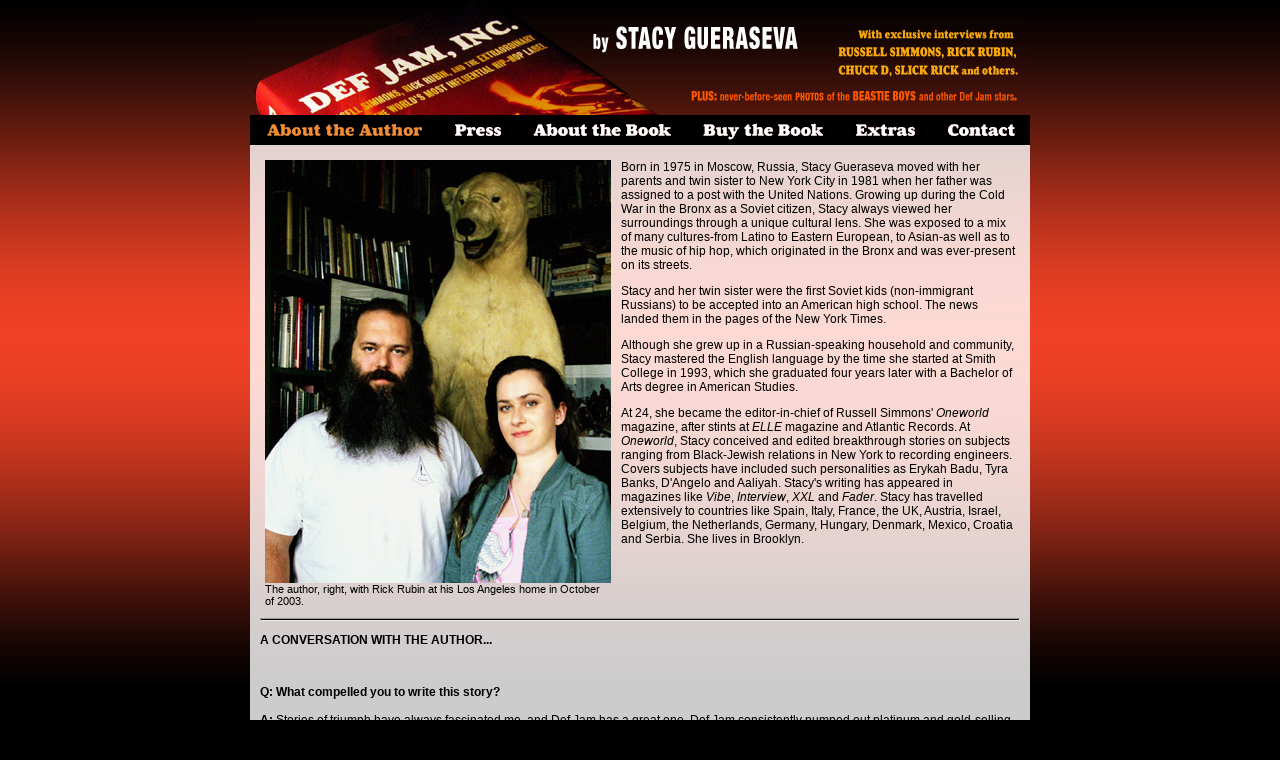

--- FILE ---
content_type: text/html
request_url: http://defjambook.com/bio.html
body_size: 5542
content:
<!DOCTYPE HTML PUBLIC "-//W3C//DTD HTML 4.01 Transitional//EN"
"http://www.w3.org/TR/html4/loose.dtd">
<html>
<head>
<meta http-equiv="Content-Type" content="text/html; charset=iso-8859-1">
<title>Def Jam, Inc. by Stacy Gueraseva</title>
<link href="styles.css" rel="stylesheet" type="text/css">
<script language="JavaScript" type="text/JavaScript">
<!--
function MM_swapImgRestore() { //v3.0
  var i,x,a=document.MM_sr; for(i=0;a&&i<a.length&&(x=a[i])&&x.oSrc;i++) x.src=x.oSrc;
}

function MM_preloadImages() { //v3.0
  var d=document; if(d.images){ if(!d.MM_p) d.MM_p=new Array();
    var i,j=d.MM_p.length,a=MM_preloadImages.arguments; for(i=0; i<a.length; i++)
    if (a[i].indexOf("#")!=0){ d.MM_p[j]=new Image; d.MM_p[j++].src=a[i];}}
}

function MM_findObj(n, d) { //v4.01
  var p,i,x;  if(!d) d=document; if((p=n.indexOf("?"))>0&&parent.frames.length) {
    d=parent.frames[n.substring(p+1)].document; n=n.substring(0,p);}
  if(!(x=d[n])&&d.all) x=d.all[n]; for (i=0;!x&&i<d.forms.length;i++) x=d.forms[i][n];
  for(i=0;!x&&d.layers&&i<d.layers.length;i++) x=MM_findObj(n,d.layers[i].document);
  if(!x && d.getElementById) x=d.getElementById(n); return x;
}

function MM_swapImage() { //v3.0
  var i,j=0,x,a=MM_swapImage.arguments; document.MM_sr=new Array; for(i=0;i<(a.length-2);i+=3)
   if ((x=MM_findObj(a[i]))!=null){document.MM_sr[j++]=x; if(!x.oSrc) x.oSrc=x.src; x.src=a[i+2];}
}
//-->
</script>
</head>

<body topmargin="0" marginheight="0" marginwidth="0" leftmargin="0" onLoad="MM_preloadImages('images/about1.gif','images/press1.gif','images/about_book1.gif','images/buy1.gif','images/extras1.gif','images/contact1.gif')">
<div align="center">
  <div style="width:780px; background-image:url(images/bg2.jpg); background-repeat:repeat-x; background-position:top; background-color:#CCCCCC;">
    <table width="780" border="0" cellspacing="0" cellpadding="0">
      <tr>
        <td height="115" style="background-image:url(images/header.jpg); background-repeat:no-repear;">&nbsp;</td>
      </tr>
      <tr>
        <td bgcolor="#000000"><table width="780" border="0" cellspacing="0" cellpadding="0">
          <tr>
            <td><a href="bio.html" onMouseOut="MM_swapImgRestore()" onMouseOver="MM_swapImage('about','','images/about1.gif',1)"><img src="images/about1.gif" alt="About the Author" name="about" width="188" height="30" border="0"></a></td>
            <td><a href="press.html" onMouseOut="MM_swapImgRestore()" onMouseOver="MM_swapImage('press','','images/press1.gif',1)"><img src="images/press.gif" alt="Press" name="press" width="82" height="30" border="0"></a></td>
            <td><a href="book.html" onMouseOut="MM_swapImgRestore()" onMouseOver="MM_swapImage('book','','images/about_book1.gif',1)"><img src="images/about_book.gif" alt="About the Book" name="book" width="170" height="30" border="0"></a></td>
            <td><a href="buy.html" onMouseOut="MM_swapImgRestore()" onMouseOver="MM_swapImage('buy','','images/buy1.gif',1)"><img src="images/buy.gif" alt="Buy the Book" name="buy" width="152" height="30" border="0"></a></td>
            <td><a href="extras.html" onMouseOut="MM_swapImgRestore()" onMouseOver="MM_swapImage('extras','','images/extras1.gif',1)"><img src="images/extras.gif" alt="Extras" name="extras" width="92" height="30" border="0"></a></td>
            <td><a href="contact.html" onMouseOut="MM_swapImgRestore()" onMouseOver="MM_swapImage('contact','','images/contact1.gif',1)"><img src="images/contact.gif" alt="Contact" name="contact" width="96" height="30" border="0"></a></td>
          </tr>
        </table></td>
      </tr>
      <tr>
        <td><table width="100%"  border="0" cellspacing="0" cellpadding="10">
          <tr>
            <td><table width="100%" border="0" cellpadding="5" cellspacing="0">
              <tr>
                <td width="346" valign="top"><img src="images/rick_rubin_photo.jpg" width="346" height="423"><span class="smallertext">The author, right, with Rick Rubin at his Los Angeles home in October of 2003.</span></td>
                <td valign="top">Born in 1975 in Moscow, Russia, Stacy Gueraseva moved with her parents and twin sister to New York City in 1981 when her father was assigned to a post with the United Nations. Growing up during the Cold War in the Bronx as a Soviet citizen, Stacy always viewed her surroundings through a unique cultural lens. She was exposed to a mix of many cultures-from Latino to Eastern European, to Asian-as well as to the music of hip hop, which originated in the Bronx and was ever-present on its streets. </p>
                  <p>Stacy and her twin sister were the first Soviet kids (non-immigrant Russians) to be accepted into an American high school. The news landed them in the pages of the New York Times.</p>
                  <p>Although she grew up in a Russian-speaking household and community, Stacy mastered the English language by the time she started at Smith College in 1993, which she graduated four years later with a Bachelor of Arts degree in American Studies.</p>
                  <p>At 24, she became the editor-in-chief of Russell Simmons' <em>Oneworld</em> magazine, after stints at <em>ELLE</em> magazine and Atlantic Records. At <em>Oneworld</em>, Stacy conceived and edited breakthrough stories on subjects ranging from Black-Jewish relations in New York to recording engineers. Covers subjects have included such personalities as Erykah Badu, Tyra Banks, D'Angelo and Aaliyah. Stacy's writing has appeared in magazines like <em>Vibe</em>, <em>Interview</em>, <em>XXL</em> and <em>Fader</em>. Stacy has travelled extensively to countries like Spain, Italy, France, the UK, Austria, Israel, Belgium, the Netherlands, Germany, Hungary, Denmark, Mexico, Croatia and Serbia. She lives in Brooklyn.</p></td>
              </tr>
            </table>            
              <hr>
              <p><strong>A CONVERSATION WITH THE AUTHOR...
</strong></p>
              <p>&nbsp; </p>
              <p><strong>Q: What compelled you to write this story? </strong><br>
                <br>
                <strong>A:</strong> Stories of triumph have always fascinated me, and Def Jam has a great one.
                Def Jam consistently pumped out platinum and gold-selling albums at a time
                when hip hop was still considered a marginal music. Add to that money,
                egos, sex, drugs and the downtown New York club scene, and it become a
                really juicy story. It's just filled with so many colorful and famous
                personalities: The Beastie Boys, LL Cool J, Public Enemy, Jay, and all of
                their stories intertwine to create this one great American tale. I knew I
                had to write it, finally and definitevely.</p>
              <p>&nbsp;</p>
              <p><strong>Q: Based on your research and interviews, why do you think Def Jam, a small label with a young and somewhat 
                  inexperienced staff, became such a powerhouse? </strong><br>
                  <br>
                  <strong>A:</strong> Def Jam survived and thrived through the years, because of a combination of great leadership, hit records, a 
                  dedicated staff, cutting edge marketing and promotion, and sheer luck. Artists like the Beastie Boys and LL Cool
                  J-the ones responsible for Def Jam's early success-were undeniable stars, brimming with charisma and talent. 
                  They would have become successful wherever they ended up, but at Def Jam, they became superstars. That's 
                  because everyone at Def Jam was consumed with pushing the label. It was a one-for-all and all-for-one mentality 
                  that was unprecedented. What also helped the label reach its full potential was a very powerful parent company, 
                CBS Records, that provided the best distribution in the world. </p>
              <p>&nbsp;</p>
              <p><strong>Q: Why is the story behind the music just as important as is the music itself? </strong><br>
                  <strong><br>
                  A:</strong> The music itself is only half of a success story -whether we're talking about an artist or a record label. Anyone
                  who has ever listened to a record and wondered what it took to get that record into stores and into consumers' 
                  hands, will relish knowing more about the music-making process. In the case of Def Jam, what went on 
                  behind-the-scenes to get the music made, is truly fascinating. The story behind the music helps us get to know 
                the personalities who shaped the music, and that makes for a three-dimensional portrait of the company.</p>
              <p>&nbsp;</p>
              <p><strong>Q: What is it about Russell Simmons and Rick Rubin that made them able to do
                  what no one had done before-make Hip-Hop music a crossover success? </strong><br>
                  <strong><br>
                  A:</strong> Rick and Russell were incredibly passionate believers. Their personalities
                  were undeniable: they were forward-thinking, fierce, they knew what they
                  wanted and how to get it. They were never shy about their demands, and
                  always demanded what they thought they deserved. As partners, they
                  complemented one another: Rick was a visionary when it came to the music,
                  making sure that Def Jam's early records sounded like nothing else in hip
                  hop; Russell was the consummate networker, always coming up with new
                  avenues to promote Def Jam artists. Very early on, Russell had decided
                  that hip hop can become a commercially successful genre; like some kind of
                  prophet, he saw the music's potential. And he followed that vision, with
                complete and total determination.</p>
              <p>&nbsp;</p>
              <p><strong>Q: Why do you think the Hip Hop movement exploded when it did? </strong><br>
                  <strong><br>
                  A: </strong>The Hip Hop movement has experienced several explosions. You could say
                  that when Run-DMC became the first rap stars to get a major endorsement
                  deal-with Adidas in 1986-hip hop had exploded. But that feat wouldn't have
                  happened had Run-DMC not recorded "Walk This Way" with Aerosmith, which
                  was a collaboration that Rick Rubin masterminded. That song and video put
                  hip hop directly into middle America's living rooms. It opened the door
                  for other acts, including the Beastie Boys. Very quickly, hip hop found
                  its market-millions of teenagers across America, eager to rebel-records
                  started selling, tours started selling out, it started becoming
                  legitimized as a profitable genre. It was very simple: Young kids were
                  ready for the fresh, cutting-edge sounds of hip hop, at a time when music
                  was very heavy on pop and adult contemporary. Beyond just the music, hip
                  hop offered young kids a culture they could call their own, and
                  encompassed graffiti, breakdancing, fashion and Djing. It was as though
                  the market demanded this kind of in-your-face attitude of hip hop. It
                  wouldn't be long before a hip hop artist would be winning the Grammy for
                  Album of the Year-Lauryn Hill for <em>Miseducation of Lauryn Hill</em> in
                  1999-which was a global explosion, like nothing before. She, in turn,
                opened the door for huge rap artists like Eminem and 50 Cent. </p>
              <p>&nbsp;</p>
              <p><strong>Q: What impact do you think Def Jam still has on today's young artists and
                  producers and on the music industry as a whole? </strong><br>
                  <br>
                  <strong>A: </strong>Just the fact that Def Jam has been around for 20 years is teaching the
                  industry a huge lesson about longevity, which can be very elusive. Def Jam
                  has been able to evolve and change with the times. The reason that so many
                  hip hop labels have failed-despite strong entries onto the scene-was
                  because they didn't know how to change with the times and the changing
                  tastes of their audience. Def Jam has managed to keep up, but not just to
                  keep up but to lead. It's a company that has always done something
                  surprising, unexpected. A perfect recent example is the appointment of
                  Jay-Z as the head of Def Jam. He is perhaps the first rapper in the
                  history of music to be given such a title. Only at Def Jam, which has
                  always made sure that it stays connected, deeply connected to the <img src="images/stacy.jpg" width="222" height="184" align="right">streets,
                  where hip hop has originated. Jay-Z's presidency shows aspiring rappers,
                  producers that you can not only become a hugely successful rapper, if you
                  put your mind to it, but also a big-shot executive, a businessman. That's
                  the type of example that Def Jam sets: that you can succeed by being
                  yourself.
                  It also constantly shows the marketplace how a brand can continue evolving
                  and becoming stronger, through the use of other media outlets. Def Jam was
                  the first hip hop label to spin-off a video game, using the Def Jam logo
                  and its artists: <em>Def Jam Vendetta</em>. Over the years, Def Jam has expanded
                  into television with "Def Comedy Jam," technology with Def Jam Mobile. Def
                  Jam constantly thinks of new and creative ways to push the brand, to keep
                  it fresh and in the public eye. Even when, back in the early &lsquo;90s, Def Jam
                  was having a slow period in terms of record sales, it stayed hot with the
                  very successful show, "Def Comedy Jam." As for the music, Def Jam's catalog is so remarkable, that it will forever
                  serve as the standard for excellence in hip hop. </p></td>
            </tr>
        </table></td>
      </tr>
      <tr>
        <td>&nbsp;</td>
      </tr>
    </table>
  </div>
</div>
</body>
</html>


--- FILE ---
content_type: text/css
request_url: http://defjambook.com/styles.css
body_size: 309
content:
body {
  font-family:Arial, Helvetica, sans-serif;
  font-size:12px;
  background-image:url(images/bg.jpg);
  background-repeat:repeat-x;
  background-position:top;
  background-color:#000000;
}

td {
	font-family: Verdana, Geneva, Arial, helvetica, sans-serif;
}

hr {
  height:1px;
  color:#000000;
  background-color:#000000;
}

.qa {
  font-size:16px;
  font-weight:bold;
}

.picborder {
  margin:0px 5px 0px 0px;
}

.biglines {
  line-height:18px;
 }
 
.smallertext {
  font-size:11px;
}

.evensmallertext {
  font-size:9px;
}

a:active {color:#990000;}
a:link {color:#990000;}
a:visited {color:#990000;}
a:hover {color: #990000;}